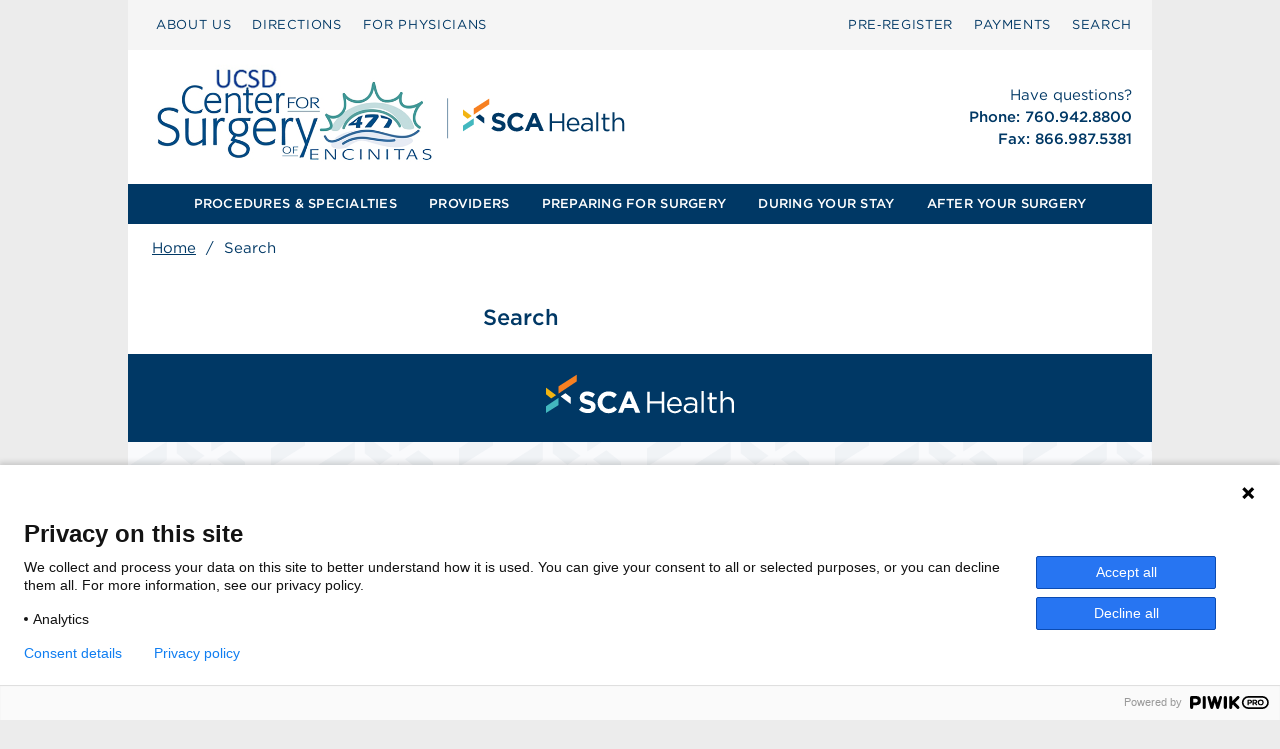

--- FILE ---
content_type: image/svg+xml
request_url: https://centerforsurgeryencinitas.com/wp-content/uploads/sites/140/Center_for_Surgery_Encinitas_Logo.svg
body_size: 136672
content:
<?xml version="1.0" encoding="UTF-8"?>
<svg id="Center_for_Surgery_Encinitas" xmlns="http://www.w3.org/2000/svg" xmlns:xlink="http://www.w3.org/1999/xlink" viewBox="0 0 550 110">
  <image width="596" height="220" transform="translate(9.9642 4.4348) scale(.5)" xlink:href="[data-uri]"/>
  <g id="SCA_Health_logo" data-name="SCA Health logo">
    <polygon id="wedge-o" points="327.9515 54.677 327.9515 48.7929 342.6612 39.3743 342.6612 44.8059 327.9515 54.677" style="fill: #f78021;"/>
    <polygon id="wedge-y" points="325.9642 55.97 317.7124 49.8044 317.7163 55.1984 322.0315 58.6126 325.9642 55.97" style="fill: #f2b411;"/>
    <polygon id="wedge-t" points="327.8946 58.1578 317.7346 65.0043 317.7346 70.4354 327.8946 64.0419 327.8946 58.1578" style="fill: #42b8bf;"/>
    <polygon id="wedge-b" points="329.6358 56.9733 337.9255 63.2204 337.8825 57.7894 333.5745 54.3353 329.6358 56.9733" style="fill: #003865;"/>
    <path id="sca-health" d="M357.6073,67.4883c-.3077,.6594-.7363,1.2132-1.2863,1.661-.5504,.448-1.2069,.79-1.9694,1.026-.763,.2359-1.6085,.3541-2.5367,.3541-1.3031,0-2.5814-.224-3.8353-.6718-1.2542-.4475-2.3939-1.1359-3.4198-2.0641l2.2229-2.6627c.7817,.6351,1.5837,1.14,2.4062,1.5146,.8221,.3748,1.7222,.5619,2.6993,.5619,.7817,0,1.3882-.1425,1.8199-.4276,.4314-.2846,.6474-.6798,.6474-1.1848v-.0486c0-.2444-.045-.46-.1348-.6475-.0901-.187-.2615-.3622-.5144-.5251-.2531-.1627-.6043-.3257-1.0531-.4887-.4492-.1625-1.0329-.3335-1.7513-.513-.8657-.2114-1.6492-.4478-2.3516-.7083-.7022-.2603-1.2981-.5821-1.7878-.9649-.4901-.3826-.8696-.8589-1.1389-1.429-.2695-.5699-.4043-1.2784-.4043-2.1254v-.0489c0-.7817,.1455-1.4859,.4366-2.113,.2913-.6267,.6997-1.1684,1.2256-1.6244,.526-.4558,1.1539-.8062,1.884-1.0504,.7298-.2443,1.5348-.3664,2.4142-.3664,1.2539,0,2.4062,.1874,3.4566,.5619,1.0504,.3748,2.0153,.9122,2.8947,1.6121l-1.9542,2.8338c-.7657-.521-1.5145-.9321-2.2473-1.2337-.7329-.3011-1.4657-.4519-2.1986-.4519s-1.2824,.1428-1.6489,.4274c-.3664,.2853-.5496,.6395-.5496,1.0627v.0489c0,.277,.053,.5171,.1592,.7207,.106,.2038,.2977,.387,.5755,.5495,.2775,.1632,.6573,.3177,1.1391,.4643,.4816,.1464,1.0897,.3174,1.8248,.513,.8652,.2282,1.6366,.4848,2.3145,.7693,.6775,.2851,1.2489,.6271,1.7145,1.026,.4653,.3994,.8164,.8674,1.0531,1.4047,.2367,.5375,.3554,1.1809,.3554,1.9298v.0489c0,.8469-.1538,1.6-.461,2.2596Zm16.4858,1.3069c-.4726,.3748-.9893,.6961-1.5512,.9649-.5619,.2685-1.1768,.4724-1.8443,.6108-.6679,.1382-1.4168,.2075-2.2473,.2075-1.2542,0-2.4185-.2282-3.4932-.684-1.0748-.4558-2.0031-1.0787-2.7849-1.8687-.7816-.7898-1.3924-1.7221-1.832-2.7969-.4398-1.0748-.6595-2.2229-.6595-3.4444v-.0489c0-1.2213,.2198-2.3652,.6595-3.432,.4396-1.0666,1.0504-2.0031,1.832-2.8092,.7817-.8062,1.7181-1.4413,2.8092-1.9054,1.0909-.4642,2.2962-.6963,3.6154-.6963,.7977,0,1.5268,.0653,2.1863,.1954,.6595,.1305,1.258,.3095,1.7954,.5374,.5374,.2283,1.034,.505,1.4902,.8305,.4557,.3259,.8794,.684,1.2702,1.0748l-2.3939,2.7604c-.6679-.6025-1.3477-1.0748-2.0397-1.4168-.6924-.3422-1.4698-.5131-2.3328-.5131-.7168,0-1.3802,.1388-1.9909,.4153-.6108,.277-1.1359,.6596-1.5757,1.1481-.4396,.4887-.7816,1.0547-1.026,1.6978-.2442,.6436-.3664,1.3314-.3664,2.0641v.0489c0,.7329,.1222,1.4253,.3664,2.0765,.2443,.6516,.5821,1.2213,1.0138,1.7099,.4312,.4887,.9526,.8756,1.5634,1.1605,.6106,.2851,1.2824,.4274,2.0153,.4274,.9771,0,1.8034-.179,2.4794-.5373,.6756-.358,1.3474-.8467,2.0153-1.4657l2.394,2.4182c-.4398,.4726-.8958,.8958-1.3679,1.2704Zm16.342,1.49l-1.5634-3.8353h-7.2307l-1.5634,3.8353h-3.8352l7.3283-17.2217h3.4687l7.3284,17.2217h-3.9329Zm-5.1788-12.7025l-2.2718,5.5452h4.5436l-2.2718-5.5452Zm16.7115,5.0551v7.6949h-1.9298v-17.0995h1.9298v7.5972h9.8686v-7.5972h1.9298v17.0995h-1.9298v-7.6949h-9.8686Zm16.5619,3.8963c.2603,.5295,.5942,.9771,1.0014,1.3436,.4069,.3663,.8632,.6433,1.3682,.8304,.5045,.1875,1.034,.2809,1.5878,.2809,.8793,0,1.6323-.1625,2.2594-.4884,.6268-.3257,1.2008-.7574,1.7223-1.2947l1.1724,1.0503c-.6351,.7168-1.3599,1.2911-2.174,1.7223-.8146,.4312-1.824,.6472-3.029,.6472-.8635,0-1.6776-.1588-2.4428-.4762-.7657-.3177-1.4353-.7654-2.0089-1.3436-.574-.5779-1.0298-1.274-1.3679-2.0886-.3383-.8141-.5074-1.7099-.5074-2.687,0-.9119,.1506-1.771,.4519-2.577,.3011-.8063,.7207-1.5063,1.258-2.1008,.5375-.5945,1.1765-1.0627,1.9176-1.4047,.7409-.342,1.5511-.513,2.4306-.513,.9282,0,1.7588,.1751,2.4917,.5251,.7329,.3505,1.3516,.8267,1.8566,1.429,.5045,.6027,.8873,1.311,1.1481,2.1254,.2603,.8143,.3909,1.6854,.3909,2.6138v.2685c0,.0978-.0085,.2038-.0246,.3177h-9.991c.0649,.684,.2279,1.2908,.4887,1.8199Zm7.5971-3.2124c-.0489-.5696-.1661-1.1152-.3524-1.6365-.1861-.521-.4449-.9773-.7766-1.3679-.332-.3909-.7367-.7044-1.2142-.9406-.4777-.2359-1.032-.3541-1.6632-.3541-.5504,0-1.0605,.1099-1.5299,.3298-.4694,.2196-.882,.5212-1.238,.9036-.3563,.3828-.6475,.8348-.8742,1.3558-.2267,.5215-.3726,1.0914-.4371,1.7099h8.0857Zm6.979-3.8718c-.6108,.171-1.2093,.395-1.7955,.6718l-.5619-1.5389c.7-.3257,1.4083-.5821,2.1251-.7696,.7166-.187,1.5393-.2809,2.4675-.2809,1.726,0,3.0535,.4276,3.9817,1.2826s1.3925,2.1215,1.3925,3.7985v7.7192h-1.8077v-1.9055c-.4398,.5704-1.0303,1.0748-1.771,1.5146-.7414,.4398-1.6734,.6596-2.7972,.6596-.5863,0-1.1603-.0817-1.7222-.2444-.5619-.1625-1.0668-.4111-1.5146-.745-.448-.3335-.8061-.745-1.0748-1.2334-.2685-.4887-.403-1.0666-.403-1.7345s.1301-1.258,.3909-1.771c.2603-.513,.6309-.9406,1.1116-1.2826,.4801-.342,1.0503-.6022,1.7099-.7817,.6594-.179,1.3882-.2685,2.1863-.2685,.8143,0,1.5226,.0489,2.1254,.1464,.6022,.0978,1.1884,.2284,1.7588,.3909v-.4398c0-1.1395-.3298-1.9989-.9895-2.577-.6594-.5779-1.5839-.8671-2.7724-.8671-.7494,0-1.4294,.0854-2.0399,.2564Zm-.6018,5.191c-.6331,.4724-.9496,1.1157-.9496,1.9298,0,.4072,.0851,.7657,.2559,1.0748,.17,.3094,.4013,.574,.6937,.7939,.2921,.2199,.6288,.387,1.0104,.5006,.3815,.1143,.7833,.171,1.2056,.171,.584,0,1.1318-.0854,1.643-.2564,.5115-.171,.9578-.4069,1.3395-.7085,.3811-.3011,.6815-.6594,.9007-1.0746,.2192-.4154,.3286-.8754,.3286-1.3803v-1.2213c-.4709-.1301-1.0106-.2525-1.6189-.3666-.6088-.1136-1.3027-.171-2.0818-.171-1.1848,0-2.0941,.2364-2.727,.7085Zm11.5942,5.6916v-17.8323h1.8809v17.8323h-1.8809Zm8.4761-3.5908c0,.7817,.1953,1.3273,.5862,1.6367s.9038,.4641,1.5389,.4641c.3257,0,.6309-.0326,.916-.0978,.2848-.0649,.5901-.179,.9163-.342v1.6121c-.3262,.1795-.6718,.3138-1.0384,.4033-.3663,.0893-.7779,.1343-1.2337,.1343-.5049,0-.9771-.0652-1.4166-.1956-.4398-.1301-.8185-.3376-1.1361-.6229-.3174-.2846-.566-.6553-.745-1.1113-.1793-.4558-.2685-1.0016-.2685-1.6367v-7.6214h-1.7588v-1.6613h1.7588v-3.8106h1.8809v3.8106h4.006v1.6613h-4.006v7.3772Zm8.7692,3.5908h-1.8809v-17.8323h1.8809v7.4015c.4232-.684,.9771-1.266,1.661-1.7466,.684-.4801,1.5715-.7205,2.6627-.7205,.7654,0,1.445,.1221,2.0397,.3663,.5945,.2444,1.0994,.5906,1.5146,1.0381,.4152,.4483,.7329,.9814,.9527,1.6002,.2199,.619,.3298,1.303,.3298,2.0519v7.8413h-1.8811v-7.3772c0-1.1726-.3014-2.1008-.9038-2.7848s-1.4655-1.026-2.5892-1.026c-.5375,0-1.0381,.0939-1.5024,.2809-.4641,.1873-.8671,.4561-1.2091,.8061-.342,.3505-.6069,.7696-.7939,1.258-.1873,.4887-.2809,1.026-.2809,1.6124v7.2305Z" style="fill: #003865;"/>
  </g>
  <line x1="303.0733" y1="39.1845" x2="303.0733" y2="77.1311" style="fill: none; stroke: #003865; stroke-miterlimit: 10; stroke-width: .529px;"/>
</svg>